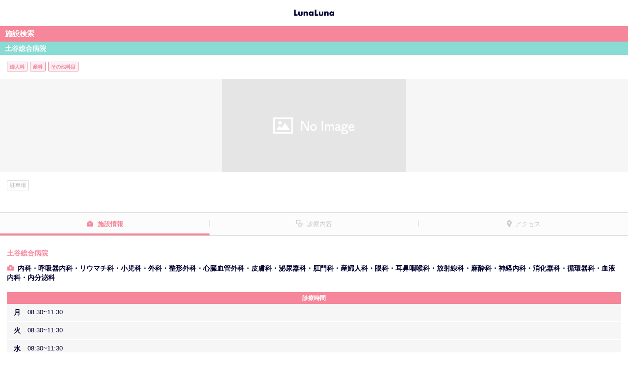

--- FILE ---
content_type: text/html; charset=utf-8
request_url: https://medicopt.lnln.jp/clinic/detail?clinicid=3633
body_size: 4515
content:

<!DOCTYPE html>
<html lang="ja">
<head>
    <meta charset="utf-8">
    <meta name="format-detection" content="telephone=no">
    <meta name="viewport" content="width=device-width, minimum-scale=1.0, maximum-scale=1.0, user-scalable=no">
        <meta name="robots" content="index, follow">
    <meta name="keywords" content="土谷総合病院,広島県,広島市中区,中電前,駐車場,婦人科,産婦人科,施設,病院 検索,予約,ルナルナ,エムティーアイ">
    <meta name="description" content="土谷総合病院は広島市中区の施設情報です。産婦人科・婦人科検索も生理日・排卵日予測から妊活・出産まで全ての女性をサポートするルナルナへ。">
    
    <title>土谷総合病院（広島市中区）｜施設検索・予約｜ルナルナ</title>
    <link rel="icon" href="/ClinicStatic/Content/img/favicon.ico">

    <script>
window.dataLayer = window.dataLayer || [];
dataLayer.push({'login_status': '未ログイン'});
dataLayer.push({'app_implement_type': 'Web'});
dataLayer.push({'charge_type': 'ゲスト'});
dataLayer.push({'referral': 'Web'});
dataLayer.push({'Medico_status': 'メディコ無'});
dataLayer.push({'clinic_ad_status': '非広告'});
</script>

<!-- Google Tag Manager -->
<script>
    (function (w, d, s, l, i) {
        w[l] = w[l] || []; w[l].push({
            'gtm.start':
                new Date().getTime(), event: 'gtm.js'
        }); var f = d.getElementsByTagName(s)[0],
            j = d.createElement(s), dl = l != 'dataLayer' ? '&l=' + l : ''; j.async = true; j.src =
                'https://www.googletagmanager.com/gtm.js?id=' + i + dl; f.parentNode.insertBefore(j, f);
    })(window, document, 'script', 'dataLayer', 'GTM-MK7MBMC');</script>
<!-- End Google Tag Manager -->
    <script src="/clinicstatic/bundles/analytics?v=JvM4HdkmXeU8lYPRRgU_NPv2n75J8VGdyn0TTtydG501"></script>

    
    <link href="/ClinicStatic/Content/css/swiper?v=dTTqP6-CLMv8k0vXDkTdkDiIaP0gGTPiHyoXztM-2q01" rel="stylesheet"/>
<link href="/clinicstatic/content/css/styles?v=sMMDQYEIavlnhCPfdATUZ67N-scLI7qzhQ9l9oEQiwg1" rel="stylesheet"/>
<link href="/ClinicStatic/Content/css/fancybox?v=-ZBTPXaCKA7phLMQiUYsmzB3NsWHTi7RiXuxDYYteHk1" rel="stylesheet"/>


        
</head>
<body>
<!-- Google Tag Manager (noscript) -->
<noscript>
    <iframe src="https://www.googletagmanager.com/ns.html?id=GTM-MK7MBMC" height="0" width="0" style="display:none;visibility:hidden"></iframe>
</noscript>
<!-- End Google Tag Manager (noscript) -->
    <div id="lnln-wrapper">
        
    <div class="header">
        <header role="banner">
                <a href="/clinic"><h1 class="header__logo"><span>ルナルナ</span></h1></a>
        </header>
    </div>


        <div role="main" class="content">
            






<input data-val="true" data-val-number="The field ClinicId must be a number." data-val-required="The ClinicId field is required." id="ClinicId" name="ClinicId" type="hidden" value="3633" />

<div class="lnln-main">
    <h2 class="cpt-heading-A01">施設検索</h2>
    <div class="lnln-container cpt-section-D01">
        <h3 class="cpt-heading-A02">
            土谷総合病院
        </h3>
        <div class="clinicsearch-details">
            <div class="hospital-department-info-tags">
                <ul>
                        <li>婦人科</li>
                        <li>産科</li>
                        <li>その他科目</li>
                </ul>
            </div>
            <div class="details-image">
                    <p>
        <img class="clinic-image" src="/ClinicStatic/Content/img/clinic_noimage.png?20200707" alt="">
    </p>

            </div>
            <div class="clinicsearch-details-inner">
                    <div class="details-tags">
                        <ul>
                                <li>駐車場</li>
                        </ul>
                    </div>

                <div class="details-btn">
                </div>
            </div>
        </div>
    </div>
</div>

<div class="tab-area">
    <ul class="tab">
        <li class="tab-btn tab1"><a href="#general">施設情報</a></li>
        <li class="tab-btn tab2"><a href="#treatment">診療内容</a></li>
        <li class="tab-btn tab3"><a href="#access">アクセス</a></li>
    </ul>
    <div class="tab-panel-body">
        <div class="tab-panel" id="general">
            <div class="tab-panel-inner">
    <div class="clinicsearch-details">
            <p class="details-name">土谷総合病院</p>
    <p class="details-department">内科・呼吸器内科・リウマチ科・小児科・外科・整形外科・心臓血管外科・皮膚科・泌尿器科・肛門科・産婦人科・眼科・耳鼻咽喉科・放射線科・麻酔科・神経内科・消化器科・循環器科・血液内科・内分泌科</p>

        
    <h5 class="details-heading pink m-t-20">診療時間</h5>
<div class="details-table-worktime">
        <table summary="Table worktime details">
            <tbody>
                    <tr>
                        <th >月</th>
                        <td>08:30~11:30</td>
                    </tr>
                    <tr>
                        <th >火</th>
                        <td>08:30~11:30</td>
                    </tr>
                    <tr>
                        <th >水</th>
                        <td>08:30~11:30</td>
                    </tr>
                    <tr>
                        <th >木</th>
                        <td>08:30~11:30</td>
                    </tr>
                    <tr>
                        <th >金</th>
                        <td>08:30~11:30</td>
                    </tr>
                    <tr>
                        <th class=sat>土</th>
                        <td>---</td>
                    </tr>
                    <tr>
                        <th class=holi>日</th>
                        <td>---</td>
                    </tr>
                    <tr>
                        <th class=holi>祝</th>
                        <td>---</td>
                    </tr>
            </tbody>
        </table>
        <p id="close-day" class="m-t-15">休診日：土曜・日曜・祝日</p>

    <p class="m-t-15 m-b-30" id="out-patient-memo"></p>
</div>
    </div>
    

    

        <p class="t-a-c">

            <a href="http://www.tsuchiya-hp.jp/?lnln_ob=1" class="cpt-btn-C01 m-t-20" target="_blank" data-gtm-click="event" data-eventCategory="この施設のホームページを見る" data-eventAction="click" data-eventLabel="3633">この施設のホームページを見る<i class="icon-link m-l-5"></i></a>
        </p>
</div>
        </div>
        <div class="tab-panel" id="treatment">
                <div class="tab-panel-inner ex-aligncenter">
        <p>
            情報がありません。<br />
            詳しくは施設にお問合せ下さい。
        </p>
    </div>


        </div>
        <div class="tab-panel" id="access" data-key="AIzaSyCroqZ1H_VjlX7ztVvh7FTSxFeU2AyCZAs">
            <div class="tab-panel-inner">
    <div class="clinicsearch-details">
            <p class="details-access">
                中電前駅
（382m）            </p>
        JR広島駅より広島バス24号線にて平和記念公園前下車。徒歩1分。

        <p id="clinic-address" class="details-adress">広島県広島市中区中島町3ー30</p>
        <p class="details-image-A01 m-b-20">
            <div id="errorSection" class="error-section hidden">
                Map表示非対応端末のため
                <br />
                ご利用いただけません。
            </div>
            <div id="map" style="width: 100%; height: 400px"></div>
        </p>
        <p class="details-info">
            

    <p id="parking-service-description" class="details-info">

        駐車場あり<br> 有料110台
    </p>

        </p>
        <p class="details-info">
                <p>
        <a id="clinic-tel" href="tel:082-243-9191" data-gtm-click="event" data-eventCategory="telto" data-eventAction="tel-tap" data-eventLabel="082-243-9191">082-243-9191</a>
    </p>

        </p>
        <p class="details-info">
                <p>
        <a id="clinic-url" href="http://www.tsuchiya-hp.jp/?lnln_ob=1" target="_blank" data-gtm-click="event" data-eventCategory="link" data-eventAction="click" data-eventLabel="施設ホームページ">http://www.tsuchiya-hp.jp/</a>
    </p>

        </p>
        <p class="details-update-dates">
            掲載日：<span id="clinic-create-date">2018/10/05</span>
            <br> 最終更新日：<span id="clinic-update-date">2022/05/21</span>
        </p>
    </div>
</div>

        </div>
    </div>
</div>




            

            
    <!--下部リンクパーツ-->
    <div>
        <ul class="column3-list">
            <li class="column3-list__item">
                <a href="https://secure.okbiz.okwave.jp/mti7/?site_domain=lnlnfaq006"><p>ヘルプ/お問い合わせ</p></a>
            </li>
            <li class="column3-list__item">
                <a href="https://www.mopita.com/ui/auth/login" id="mopita"><p>mopita</p></a>
            </li>
            <li class="column3-list__item">
                <a href="https://sp.lnln.jp/support/deviceng"><p>対応端末</p></a>
            </li>
            <li class="column3-list__item">
                <a href="http://www.mti.co.jp/?page_id=17" target="_blank"><p>当社の個人情報保護方針</p></a>
            </li>
            <li class="column3-list__item">
                <a href="https://sp.lnln.jp/support/terms"><p>利用規約</p></a>
            </li>
            <li class="column3-list__item">
                <a href="https://sp.lnln.jp/support/legalng"><p>特定商取引法の表記</p></a>
            </li>
            <li class="column3-list__item">
                <a href="https://sp.lnln.jp/accounts/ngresign/index"><p>有料解除</p></a>
            </li>
            <li class="column3-list__item">
                <a href="https://sp.lnln.jp/top/ngtop/transferguideapp"><p>データ共有について</p></a>
            </li>
        </ul>
    </div>
    <div class="footer">
        <footer role="contentinfo">
            <p class="footer__copy"><a href="http://mobile.mti.co.jp/"><small>&copy;エムティーアイ</small></a></p>
        </footer>
    </div>

        </div>
    </div>

<div class="modal fade" id="confirm-dialog" tabindex="-1" role="dialog" aria-hidden="true">
    <div class="modal-dialog">
        <div class="modal-content">
            <!--Header-->
            <div class="modal-header">
                <button type="button" class="close" data-dismiss="modal">
                    <span aria-hidden="true">&times;</span>
                    <span class="sr-only">閉じる</span>
                </button>
                <h4 class="modal-title"></h4>
            </div>
            <!--Contents-->
            <div class="modal-body">
            </div>
            <!--Footer-->
            <div class="modal-footer">
                <button type="button" class="btn btn-default" id="dialogButton0"></button>
                <button type="button" class="btn btn-default" id="dialogButton1"></button>
                <button type="button" class="btn btn-default" id="dialogButton2"></button>
                <button type="button" class="btn btn-cancel" id="dialogCancel"></button>
                <button type="button" class="btn btn-primary" id="dialogOk"></button>
            </div>
        </div>
    </div>
</div>

    <script src="/ClinicStatic/Scripts/jquery-1.10.2.min.js"></script>
<script src="/clinicstatic/bundles/scripts?v=lkUXiQ0_N3Z79Gu7Jn55v4aMSRiMSPeTEvvGpaXvbZo1"></script>

    
    <script>
        clinic = {
            address: '広島県広島市中区中島町3ー30',
            name: '医療法人あかね会土谷総合病院',
            hasReservation: 'False',
            lat: '34.3902543',
            long: '132.4517723',
            id: '3633'
        };
        isPreview = false;
    </script>

    <script type="application/ld+json">
        {
        "@context": "http://schema.org",
        "@type": "BreadcrumbList",
        "itemListElement": [{
        "@type": "ListItem",
        "position": 1,
        "item": {
        "@id": "/clinic/prefecture",
        "name": "都道府県"
        }
        }, {
        "@type": "ListItem",
        "position": 2,
        "item": {
        "@id": "/clinic/city?prefectureid=34",
        "name": "広島県"
        }
        }]
        }
    </script>
    <script>
        var detail = detail || {
            const: {
                pageView: "",
                pageTitle: "",
            }
        }

        detail.const.pageView = "/clinic/detail_guest_notprclinic?clinicd=3633&h=1&medico=0";
        detail.const.pageTitle= "クリニック詳細ページ_ゲストユーザーアクセス_PRクリニックではない_ヘッダーが表示_遷移元が「ルナルナメディコ」以外";
    </script>


    <script src="/clinicstatic/bundles/dialog?v=1I4eKrvF51Six_s8HelMjD8lhmog6wWhdQdqaP8OqDk1"></script>
<script src="/clinicstatic/scripts/jquery.fancybox.min.js"></script>
<script src="https://cdnjs.cloudflare.com/ajax/libs/Swiper/4.2.6/js/swiper.min.js"></script>
<script src="/ClinicStatic/bundles/Bookmark?v=IUBf8lv9oumN7xp1v1YxNShYC2LR_iSW2pROwFv_crM1"></script>
<script src="/ClinicStatic/bundles/Detail/clinicDetail?v=02SDaVcmSpebWHFEy7SjRn9QiaYUD4Vf-mhGjSGRKPw1"></script>

</body>
</html>


--- FILE ---
content_type: text/javascript; charset=utf-8
request_url: https://medicopt.lnln.jp/clinicstatic/bundles/analytics?v=JvM4HdkmXeU8lYPRRgU_NPv2n75J8VGdyn0TTtydG501
body_size: 140
content:
var _uic=_uic||{},_uih=_uih||{};_uih.id=53143;_uih.lg_id="";_uih.fb_id="";_uih.tw_id="";_uih.uigr_1="";_uih.uigr_2="";_uih.uigr_3="";_uih.uigr_4="";_uih.uigr_5="";_uih.uigr_6="";_uih.uigr_7="";_uih.uigr_8="";_uih.uigr_9="";_uih.uigr_10="",function(){var n=document.createElement("script"),t;n.type="text/javascript";n.async=!0;n.src="//cs.nakanohito.jp/b3/bi.js";t=document.getElementsByTagName("script")[0];t.parentNode.insertBefore(n,t)}()